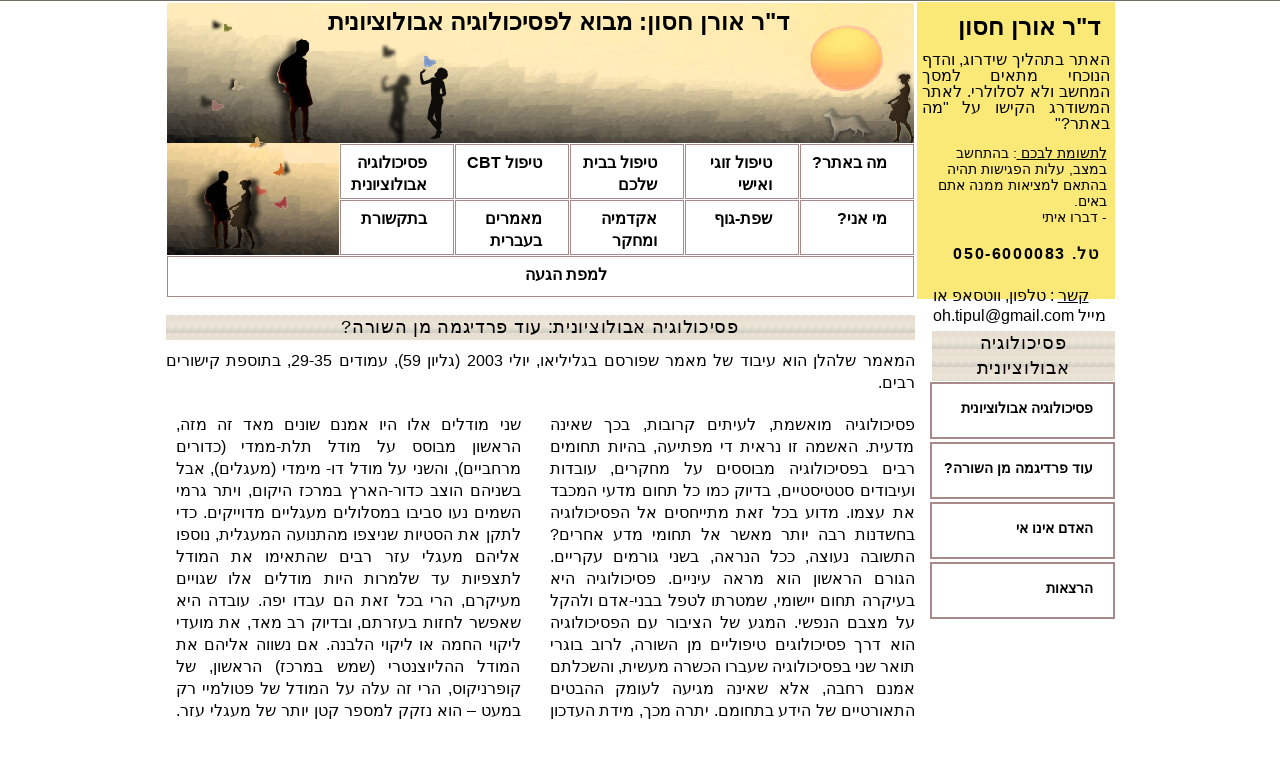

--- FILE ---
content_type: text/html
request_url: https://orenhasson.com/publications/evolutionarypsychology.asp
body_size: 29972
content:

<!DOCTYPE HTML PUBLIC "-//W3C//DTD HTML 4.01 Transitional//EN" "http://www.w3.org/TR/html4/loose.dtd">
<html>
<head>
  <title>פסיכולוגיה אבולוציונית: מבוא | ד"ר אורן חסון</title>
	<meta http-equiv="Content-Type" content="text/html; charset=UTF-8" > 
	<meta http-equiv="X-UA-Compatible" content="IE=edge" >
	<link rel="canonical" href="https://orenhasson.com/publications/evolutionarypsychology.asp" />
	<meta http-equiv="content-language" content="he" >
	<meta name="keywords" content="אורן חסון, פסיכולוגיה אבולוציונית, פסיכולוגיה, מדע, אבולוציה, ביקורת, התנגדות, אתולוגיה, נפוליון שאניון, תסביך אדיפוס" >
	<meta name="description" content= "מאמר על ההסטוריה של פסיכולוגיה אבולוציונית: מקורות מהתחום הביולוגי ומהתחום הפסיכולוגי, ההתנגדות הפוליטית העזה, סיבות להצלחה וביקורת.." >
	<base href="https://orenhasson.com">
	<link rel="stylesheet" type="text/css" href="https://orenhasson.com/styles/stylemain.css">
	<link rel="shortcut icon" href="../img/favicon.ico">
			<meta name="viewport" content="width=device-width">


<!-- Google tag (gtag.js) -->
<script async src="https://www.googletagmanager.com/gtag/js?id=G-VZTKH8YQ70"></script>
<script>
  window.dataLayer = window.dataLayer || [];
  function gtag(){dataLayer.push(arguments);}
  gtag('js', new Date());

  gtag('config', 'G-VZTKH8YQ70');
</script>





</head>

<body class="page"> 
  <div class="container">
  <div class="main">
	<div class="title">
		<h1 class="oh">ד"ר אורן חסון: מבוא לפסיכולוגיה אבולוציונית</h1> 
	</div>
		<div class="topmenu"> <span lang="he"> <img src="https://orenhasson.com/img/sunset02i02c-01b.jpg"  alt="ייעוץ זוגי" 
	   		width="172" height="112" style= "float:left"></span>
			<a class="menuitem" href="../פסיכולוגיה-אבולוציונית.html">פסיכולוגיה אבולוציונית<span>אורן הוא מומחה לפסיכולוגיה אבולוציונית, ומשלב את הידע של תחום זה עם הפרקטיקה של הטיפול הקוגניטיבי-התנהגותי.<br>כאן תוכלו ללמוד מהי הפסיכולוגיה האבולוציונית.</span></a>
			<a class="menuitem" href="../cognitive-behavioral-therapy/טיפול-cbt.html">טיפול CBT<span>אורן נעזר בשיטות הטיפול הקוגניטיבי-התנהגותי (CBT), שהוא טיפול ממוקד שהוכח כיעיל ביותר לחרדות, כעסים, אכזבות, קינאה, דיכאון ונפילות בתחושת ערך עצמי.</span></a>
			<a class="menuitem" href="../טיפול-מרחוק.html">טיפול בבית שלכם<span>כן. זה אפשרי בהחלט. <br>באמצעים האלקטרוניים של היום, טיפול אצלכם בבית הוא לא רק אפשרי - לפעמים הוא אפילו עדיף. <br><br>אורן מסביר מתי זה כך ולמה.</span></a>
			<a class="menuitem" href="../טיפול-זוגי.html">טיפול זוגי ואישי<span>טיפול זוגי ואישי בתל-אביב.<br> אורן נעזר באינטרנט כדי לטפל גם מרחוק - בישראלים בחו"ל או באלה המרוחקים מת"א. אורן מייעץ בהתנדבות בפורום "סטארמד" באינטרנט.</span></a>
			<a class="menuitem" href="https://orenhasson.com">מה באתר?<span>איך למצוא מה? <br><br>הסבר כללי על תוכן האתר, תפריט ימני עם קישורים חשובים נוספים, תאור מבנה האתר, והנחיות לחיפוש טיפול או מידע.</span></a>
			<a class="menuitem" href="../media/radio.asp">בתקשורת<span>לשמוע ולראות את אורן בהופעותיו ברדיו ובטלויזיה.<br><br>כמו כן, קישורים או קטעים מתוך מאמרים וראיונות שנערכו עימו בעיתונות הכתובה והאינטרנטית.</span></a>
			<a class="menuitem" href="../מאמרים.html">מאמרים בעברית<span>מאמרים של אורן בעברית<br>בכתבי-עת למדע ועוד, על טיפול זוגי ופרטני, על שפת-גוף, הבנת האדם ופסיכולוגיה אבולוציונית, ועל ספר ילדים שכתב, עם איורים של הילה חבקין.</span></a>
			<a class="menuitem" href="../publications/publications.asp">אקדמיה ומחקר<span>מאמרים מדעיים על התנהגות בעלי-חיים ובני אדם. ביניהם מאמר של אורן על דמעות ובכי כתקשורת, ומאמר ב- Science בו נכתב על תרומתו של אורן להבנת התקשורת בעולם החי.</span></a>
			<a class="menuitem" href="../communication/body_language.asp">שפת-גוף<span>אורן הוא מומחה מן השורה הראשונה לתקשורת בין אישית ולשפת גוף. <br>אורן מסביר כאן את שפת הגוף של האמת והשקר, ואת האמת והשקר על שפת הגוף .</span></a>
			<a class="menuitem" href="../orenhasson.html">מי אני?<span>אורן הוא מומחה וחוקר תקשורת בין-אישית, מומחה לפסיכולוגיה אבולוציונית, ומטפל קוגניטיבי התנהגותי.<br>אורן עשה דוקטורט על התקשורת והחיזור בעולם החי. </span></a>
			<a class="menucontact" href="../contact.asp">למפת הגעה&nbsp;&nbsp;&nbsp;&nbsp;&nbsp;&nbsp;&nbsp;&nbsp;&nbsp;&nbsp;&nbsp;&nbsp;&nbsp;<span>טלפון:&nbsp;&nbsp;&nbsp; 050-6000083<br><br>כתובת:&nbsp;&nbsp; ברזיל 14,<br>&nbsp;&nbsp;&nbsp;&nbsp;&nbsp;&nbsp;&nbsp;&nbsp;&nbsp;&nbsp;&nbsp;&nbsp;&nbsp;&nbsp;&nbsp;רמת אביב, תל-אביב<br>הקישו למפת הגעה וחנייה, דואר אלקטרוני ופרטי קשר נוספים...</span></a>
	</div>

		<h2 class="oh" style="margin-top:20px;">פסיכולוגיה אבולוציונית: עוד פרדיגמה מן השורה?</h2>
		<div class="both" style="padding-top:10px;">
		<p class="regular">
		המאמר שלהלן הוא עיבוד של מאמר שפורסם בגליליאו, יולי 2003 (גליון 59), עמודים 29-35, בתוספת קישורים רבים.
		</p>
		</div>
		<div class="rightclmn">
		<p class="regular">
 פסיכולוגיה מואשמת, לעיתים קרובות, בכך שאינה מדעית. האשמה זו נראית די מפתיעה, בהיות תחומים רבים בפסיכולוגיה מבוססים על מחקרים, עובדות ועיבודים סטטיסטיים, בדיוק כמו כל תחום מדעי המכבד את עצמו. מדוע בכל זאת מתייחסים אל הפסיכולוגיה בחשדנות רבה יותר מאשר אל תחומי מדע אחרים? התשובה נעוצה, ככל הנראה, בשני גורמים עקריים. הגורם הראשון הוא מראה עיניים. פסיכולוגיה היא בעיקרה תחום יישומי, שמטרתו לטפל בבני-אדם ולהקל על מצבם הנפשי. המגע של הציבור עם הפסיכולוגיה הוא דרך פסיכולוגים טיפוליים מן השורה, לרוב בוגרי תואר שני בפסיכולוגיה שעברו הכשרה מעשית, והשכלתם אמנם רחבה, אלא שאינה מגיעה לעומק ההבטים התאורטיים של הידע בתחומם. יתרה מכך, מידת העדכון הנדרשת מהם, באופן שוטף, מעטה באופן משמעותי מאשר, למשל, זו הנדרשת מרופאים. התוצאה היא שלפסיכולוגים טיפוליים יש חופש רב בהפעלת אינטואיציה אישית, ולכן אפשר  לא פעם לפגוש בפסיכולוגים טיפוליים המפעילים טכניקות שנויות במחלוקת, כמו
<a class="page" rel="nofollow" target="_blank" href="http://www.haayal.co.il/story_1421" title="קישור אחד מתוך רבים המצביעים על כשלון הגרפולוגיה כמדע">גרפולוגיה</a>, 
 אסטרולוגיה ותחומים מפוקפקים אחרים. נוהגים אלה, גם אם אין להם גיבוי אקדמאי באוניברסיטאות, אינם מוסיפים כבוד לפסיכולוגיה כתחום מדעי. הסיבה השניה לחשדנות שמעוררת הפסיכולוגיה כמדע היא שאין לפסיכולוגיה בסיס תאורטי מגובש ויציב להבנת התנהגות האדם, רגשותיו ומחשבותיו. מחלקות לפסיכולוגיה באקדמיה מחולקות לתחומים שונים לא רק על בסיס עיסוק ותחומי טיפול שונים, אלא גם על בסיס תאורטי שונה. הסיבה המרכזית, אולי, לביזור הזה של גישות, היא שהפסיכולוגיה, על כיווניה השונים, התפתחה בעיקר על בסיס מודלים שיוצרים הכללות של התצפיות והנתונים, ומתקשים, לכן, ליצור תחזיות שאינן מבוססות על הנתונים עצמם.
		</p>
		<p class="regular">
כגישה מדעית, מודלים תאוריים אינם מספקים. קל לראות זאת אם נבחן את ההסטוריה של גילוי מבנה מערכת השמש. היוונים הקדמונים ערכו תצפיותיהם בתנועת גרמי השמים, והתאימו לנתונים מודלים תאוריים-מתמטיים מורכבים, כמו 
<a class="page" rel="nofollow" target="_blank" href="http://www.mhhe.com/physsci/astronomy/fix/student/chapter3/03f06.html" title=".שימו לב שהמודל נזקק לארבע ספירות בלתי נראות, הקשורות זו בזו בציריהן השונים, כל אחת סובבת אחרת; מאדים נמצא בספירה הפנימית">המודל של יודוקסוס לתנועת מאדים</a>, 
או המודל הידוע יותר, של 
<a class="page" rel="nofollow" target="_blank" href="https://www.youtube.com/watch?v=EpSy0Lkm3zM" title="גם המודל המקובל יותר, של פטולומיי, היה מורכב מאד. ראו את האנימציה ביוטיוב.">פטולומיי</a>.  
האחרון גם אומץ, מאוחר יותר, על-ידי הכנסיה הקתולית.	
		</p>
	</div>

 	<div class="leftclmn">
			<p class="regular">
שני מודלים אלו היו אמנם שונים מאד זה מזה, הראשון מבוסס על מודל תלת-ממדי (כדורים מרחביים), והשני על מודל דו-
מימדי (מעגלים), אבל בשניהם הוצב כדור-הארץ במרכז היקום, ויתר גרמי השמים נעו סביבו במסלולים מעגליים מדוייקים. כדי לתקן את הסטיות שניצפו מהתנועה המעגלית, נוספו אליהם מעגלי עזר רבים שהתאימו את המודל לתצפיות עד שלמרות היות מודלים אלו שגויים מעיקרם, הרי בכל זאת הם עבדו יפה. עובדה היא שאפשר לחזות בעזרתם, ובדיוק רב מאד, את מועדי ליקוי החמה או ליקוי הלבנה. אם נשווה אליהם את המודל ההליוצנטרי (שמש במרכז) הראשון, של קופרניקוס, הרי זה עלה על המודל של פטולמיי רק במעט – הוא נזקק למספר קטן יותר של מעגלי עזר. אבל בסופו של דבר, גם 
<a class="page" rel="nofollow" target="_blank" href="http://www.hofesh.org.il/articles/science/astronomy3/astronomy_3.html?print" title="באתר של אורט יש הסבר מקיף ומעניין על כל הפרשה, אם כי כמעט ללא איורים.">המודל הקופרניקי</a> 
לא היה "נכון" לגמרי, ובכל מקרה לא סיפק תחזיות "מדוייקות" יותר לתצפיות אסטרונומיות. כלומר, מודלים תאוריים, המבוססים רק על הכללות מתוך הנתונים, אינם נכונים בהכרח, אפילו אם הם "מוכיחים את עצמם". להפך, מכיוון שבנו אותם לפי הנתונים, הרי אך צפוי הוא שמודלים כאלה יוכיחו את עצמם בהשוואה לנתונים ידועים, ללא שום קשר ל"נכונותם". השינוי המהותי בהבנת מערכת השמש חל רק לאחר שניוטון חקר ותאר את החוקיות של הכוח המניע את מערכת גרמי השמים, כוח המשיכה. רק אז אפשר היה לא רק לפשט את המודל המתאר את מערכת השמש, אלא גם לצאת מתצפיות העבר, ולחזות תופעות חדשות לחלוטין, כמו קיומם ומיקומם של כוכבי לכת שמעולם לא נצפו. קיומו של כוכב הלכת 
<a class="page" target="_blank" href="http://astroclub.tau.ac.il/astropedia/%D7%A0%D7%A4%D7%98%D7%95%D7%9F#.D7.92.D7.99.D7.9C.D7.95.D7.99" title="סיפור גילויו של נפטון">נפטון</a>,
 נתגלה בעקבות חישובים שנערכו בשל סטיות במסלולו של כוכב הלכת אורנוס, כפי שהיה צפוי על-פי כוחות הכבידה של גרמי השמים הידועים בסביבתו. מאוחר יותר, נתגלה כוכב הלכת 
<a class="page" rel="nofollow" target="_blank" href="http://www-gap.dcs.st-and.ac.uk/~history/HistTopics/Neptune_and_Pluto.html" title="עוד קישור המספק מידע מרתק על גילוי שני כוכבים אלה, ועל המרוץ לגילויים">פלוטו</a>, 
אופן דומה, בשל סטיות ממסלולם המחושב של אורנוס ונפטון. כוח כזה בפסיכולוגיה, החיצוני למעגל הנתונים הידוע, אשר גם מפעיל ובונה אותו, לא היה קיים עד כה. 
 			</p>
		</div>
		<div class="divider"></div>
		<div class="rightclmn">
			<p class="regular">
			והנה, בשנים האחרונות פרצה לה פרדיגמה חדשה אל עולם הפסיכולוגיה, שעושה בדיוק את זה. היא מתבססת על כוח מניע שהוא חיצוני למעגל הנתונים והתצפיות, ובעזרתו היא מנסה להבין ולהגדיר את הפסיכולוגיה של האדם. מה שמדהים מכל הוא הקצב האדיר של פרסומים, שעולה באופן מעריכי מאז הולדתה הרשמית של פרדיגמה זו, בסוף שנות השמונים, והיא מקבלת הערכה והכרה
באופן מרשים. שמה של הפרדיגמה החדשה הוא 'פסיכולוגיה אבולוציונית', וכפי ששמה מעיד עליה, היא מבוססת על הבנת ההתנהגות כחומר גלם שעוצב על-ידי הכוחות האבולוציוניים, ובעיקר על-ידי תהליכי הברירה הטבעית. למרות ההצלחה העצומה של הפסיכולוגיה האבולוציונית, ואולי בגללה, הרי בשלוש שנים האחרונות הוטחה בה גם ביקורת חריפה. כדי להבין אותה, מוטב שנעקוב, תחילה, אחר נסיבות לידתה והתפתחותה של הפסיכולוגיה האבולוציונית. בתוך נוכל גם לבחון אם אכן מדובר בתחום חדש, או שמא בהסתעפות של תחומים אחרים, מוכרים יותר.			
			</p>
			<h4 class="oh">התמוטטות האתולוגיה הקלאסית</h4>
			<p class="regular">
קשרים והשפעות הדדיות בין הפסיכולוגיה לביולוגיה היו קיימים לאורך כל המאה העשרים, אם לא קודם לכן. די אם נזכיר שמות כמו פאבלוב, 
<a class="page" rel="nofollow" target="_blank" href="http://www.pbs.org/wgbh/aso/databank/entries/bhwats.html">ווטסון</a>, 
<a class="page" rel="nofollow" target="_blank" href="http://www.ynet.co.il/articles/0,7340,L-3939231,00.html">סקינר</a> 
ולורנץ. פאבלוב, זואולוג שגילה את ההתניה, השפיע על ווטסון, אבי הביהביוריזם בפסיכולוגיה, ועל סקינר שהמשיך קו זה, וכמו ווטסון, חקר הן בעלי-חיים והן בני אדם. מחקריו של קונרד לורנץ, זואולוג ואתולוג קלאסי, מצוטטים בספרי הפסיכולוגיה עד היום. 
			</p>
			<p class="regular">
בדומה לפסיכולוגיה הקלאסית, על שלל הפרדיגמות שלה, כך גם 
<a class="page" rel="nofollow" target="_blank" href="http://www.flyfishingdevon.co.uk/salmon/year1/psy128ethology_experiments/ethexpt.htm" title="באופן סמלי, כמעט, שמונה שנים לאחר המהפיכה הסוציוביולוגית, זכו בנובל שלושה ממובילי האתולוגיה הקלאסית, לורנץ, טינברגן ופון-פריש.">האתולוגיה הקלאסית</a>,
ששלטה במחקרי התנהגות בעלי-החיים עד אמצע שנות הששים, מבארת את ההתנהגות בעזרת מודלים תאוריים של דחפים ומוטיבציות שמקורם, והרציונל שלהם אינם מעוגנים 
<a class="page" rel="nofollow" target="_blank" href="http://www.flyfishingdevon.co.uk/salmon/year1/psy128ethology_experiments/ethexpt.htm#hydraulic_model" title="לורנץ השתמש באנלוגיה למיכל הצובר נוזלים, עם קפיץ המשתחרר כאשר הלחץ גדול, או כאשר גרוי כלשהו משחרר אותו">במנגנון ביולוגי</a> 
 ידוע, או בבסיס תאורטי ברור שהוא חיצוני לחקר ההתנהגות עצמו. מאוחר יותר, עם התפתחות מחקרי המוח והנוירוביולוגיה, התפתחו נסיונות, בשני התחומים, לשלב את הבנת ההתנהגות על רקע מנגנונים מכניים-פיזיולוגיים (נוירוביולוגיים). מנגנונים אלה נקראים בז'רגון הביולוגי מנגנונים "מיידיים" (proximate mechanisms), ונוהגים להעמיד כנגדם את המנגנונים האולטימטיביים (ultimate mechanisms), שהם מנגנוני האבולוציה. האחרונים משלבים תהליכים אקראיים (מוטציה, סביבה דינמית ומשתנה, סחף גנטי) עם התהליך הדטרמיניסטי (בעלי כיוון) של הברירה הטבעית.
			</p>
		</div>
		<div class="leftclmn">
			<p class="regular">
			 ובמקום בו התהליכים האקראיים חלשים, יחסית, נותר תהליך הברירה הטבעית לתאר התפתחות טבעית, פשוטה והגיונית מאין כמותה: במהלך הזמן, תכונות תורשתיות שנשארו היו, בהכרח, תכונות שסייעו טוב יותר להשרדות ולרבייה מאשר תכונות אחרות שעשו זאת טוב פחות.
בעקבות התפתחויות תאורטיות שחלו בשנות השישים בהבנת השפעת התהליכים האבולוציוניים, למדו חוקרי התנהגות בעלי-החיים לבסס את ההסברים שלהם על תהליכים שהם חיצוניים להתנהגות, ואשר מתארים את גורמי השינוי הדינמיים הבסיסיים המרכזיים של הביולוגיה, הלא הם תהליכי האבולוציה, המניעים את ההתפתחות והדעיכה של תכונות תורשתיות עם הזמן. מכיוון שתכונות תורשתיות מבוססות על גנים, החלו תאורטיקנים של ההתנהגות, באופן טבעי, להשתמש במודלים הקרויים "
<a class="page" rel="nofollow" target="_blank" href="https://he.wikipedia.org/wiki/%D7%92%D7%A0%D7%98%D7%99%D7%A7%D7%94_%D7%A9%D7%9C_%D7%90%D7%95%D7%9B%D7%9C%D7%95%D7%A1%D7%99%D7%95%D7%AA" title="הסבר באתר ויקיפדיה בעברית.">גנטיקה של אוכלוסיות</a>". 
 שאיפתם היא לנסות ולהבין את גורלם של גנים ומוטציות המשפיעים על ההתנהגות, ואת השינויים שחלים בתדירות שלהם עם הזמן, כתוצאה של השפעתם על הצלחתו של הפרט השלם. מה שמסבך עוד יותר את הבחינה התאורטית הזו היא ההבנה שגן המשפיע על התנהגות, יכול להשפיע באופן ישיר, לטובה או לרעה, גם על הצלחתם של פרטים אחרים הנושאים אותו גן (או גנים מתחרים). בחינה כזו של השיקולים האבולוציוניים – "האם ההסבר שאנחנו מיחסים להתנהגות יכול להביא להתפשטות הגן האחראי לה?" – מצביעה על הסבירות התאורטית שההסברים שאנחנו מיחסים להתנהגות, ובכלל זה ההשפעות שאנחנו מיחסים לה על הפרט עצמו ועל הסובבים אותו, יהיו נכונים. במילים אחרות, הסברים להתנהגות נבחנים היום, באופן מתמיד, לאור היכולת שלהם להסביר הצלחה אבולוציונית ברמה הגנטית. כאשר אופי ההתאמה לסביבה של ההתנהגות שמעצבים הגנים האלה ברור, ההסבר פשוט. הקושי מגיע מכך שפעמים רבות ההתאמה לסביבה ברורה פחות – למשל, כאשר ההשפעות של גן על הפרט השלם, מנוגדות (זנב ארוך ומפואר של טווס, מסייע לו למשוך נקבות ולהתרבות, אבל מפריע לו לברוח מטורפים). במקרים אלה נוהגים לבחון את האפשרויות וההסברים השונים, בעזרת מודלים גנטיים ואחרים (למשל, תורת המשחקים). את הגישה הזו אפשר לסכם בכותרת מאמר פופולרי של תאודוסיוס דובז'נסקי, אחד מחוקרי האבולוציה הגדולים של המאה העשרים: 
 "<a class="page" rel="nofollow" target="_blank" href="https://en.wikipedia.org/wiki/Nothing_in_Biology_Makes_Sense_Except_in_the_Light_of_Evolution" title="קישור למאמרו של דובז'נסקי">שום דבר בביולוגיה אינו הגיוני, אלא לאור האבולוציה</a>".			
			</p>
		</div>
		<div class="divider">
		</div>
		<div class="rightclmn">
		<p class="regular">
			מכיוון שהאדם, ככל אורגניזם אחר, הוא יצור ביולוגי, שעבר אי אילו תהליכים אבולוציוניים שאת הבסיס התאורטי של מהלכיהם, של
המקצב שלהם ושל הכיוון שלהם אנחנו מכירים היטב, הרי מן הסתם יש לבחון גם את האדם על רקע זה. ובכל זאת, במשך שנים, גם לאחר התפתחויות אלו במחקרי התנהגות בעלי-החיים, נותרה הפסיכולוגיה מחוברת לאתולוגיה הקלאסית. רק לקראת שנות התשעים של המאה העשרים נפגשו מחדש שני התחומים על-מנת ליצור נקודת מפנה חדשה – הפסיכולוגיה האבולוציונית. נסיונות הבנת התנהגות האדם ומבנהו הנפשי על רקע הבסיס התיאורטי-אבולוציוני, הם החידוש של הפסיכולוגיה האבולוציונית בתחום הפסיכולוגיה.
		</p>
		<h4 class="oh">ההסטוריה של הפסיכולוגיה האבולוציונית</h4>
		<p class="regular">
		את ראשית הולדתה של הפסיכולוגיה האבולוציונית אפשר לראות בשינויים שחלו בשני כיווני מחקר, האחד אנתרופולוגי והשני, שהוזכר לעיל, ביולוגי. 
<a class="page" rel="nofollow" target="_blank" href="http://www.wikiwand.com/he/%D7%90%D7%A0%D7%AA%D7%A8%D7%95%D7%A4%D7%95%D7%9C%D7%95%D7%92%D7%99%D7%94_%D7%A4%D7%99%D7%96%D7%99%D7%AA" title="על ההסטוריה של האנתרופולוגיה הפיזית">האנתרופולוגיה הפיזית</a> 
היא תחום מחקר ותיק, שבעברו הרחוק עסק בעיקר בהתפתחות האדם דרך חקר ההבדלים האנטומיים שבין האדם לקופים האחרים. בשנות החמישים עברה האנתרופולוגיה הפיזית שינוי משמעותי, והחלה לעסוק ביותר מחקרים התנהגותיים וחברתיים, אבל, כמקודם, מנקודת מבט ביולוגית-אבולוציונית, של חיפוש הרצף שבין האדם לבין קופי-האדם הקרובים אליו. המהפיכה האתולוגית של שנות השישים פרצה לתודעת העולם בשנת 1975, עם יציאת ספרו המונומנטלי של אדוארד או וילסון, 
<a class="page" rel="nofollow" target="_blank" href="http://www.hup.harvard.edu/catalog.php?isbn=9780674002357">סוציוביולוגיה, הסינתיזה החדשה</a>". 
וילסון, חוקר נמלים בעל שם מאוניברסיטת הרווארד, ביסס את סיפרו על אותה מהפיכה תאורטית שחלה בשנות השישים בהבנת ההתנהגות של עולם החי, ובעיקר בהבנת ההתנהגות החברתית. הכותרת שהוא נתן לספרו, "סוציוביולוגיה", מעידה שספרו עוסק בעיקר בתכונות "חברתיות", כלומר, אלו המשפיעות על פרטים אחרים.		
		</p>
		<p class="regular">
לספר של וילסון היתה השפעה עצומה על עולם הביולוגיה מעצם העובדה שהוא הרחיב ואיגד, באופן מקיף ויסודי, תחת גג אחד, את המהפיכה האתולוגית שנעשתה עד אז באופן הדרגתי, וכאילו אמר: "הנה, זה כאן", אבל מה שגרם להשפעה זו לחרוג מעולם הביולוגיה, ולהסעיר את העולם, היה הפרק האחרון שלו, העוסק בהתנהגות החברתית של האדם. פרק זה, שקרב את נקודת המבט הביולוגית לזו של האנתרופולוגיה הפיזית, גרם להתפרצות של התנגדות עזה ביותר של סוציולוגים, פעילי שמאל, פמיניסטים ואנתרופולוגים חברתיים.  
		</p>
		</div>
		<div class="leftclmn">
		חוגים אלה חששו  שנקודת ההשקפה
הביולוגית "תצדיק", 
ובעקבות כך גם
תנציח אלימות חברתית, כמו פשיעה, יציאה למלחמות או אלימות כנגד נשים, רק כי "הסיבות לתופעות האלו הן גנטיות". סיבה לא פחות טובה להתנגדות החריפה של חוגים אלה להסברים אבולוציוניים היתה החשש שאלו יוליכו להתנסויות חדשות ב"שיבוח הגזע האנושי" 
(<a class="page" target="_blank" href="http://dubikan.com/archives/date/2008/09" title="מאמר של דובי קננגיסר על אאוגניקה מודרנית">אאוגניקה</a>), 
יוון שהגיע לשיא מסליד בגרמניה הנאצית.
טענתם של החוגים החברתיים כנגד הסוציוביולוגיה מתעלמת, בין אם התעלמות זו מודעת ובין אם לאו, משני עניינים עקרוניים הנוגעים לאופן שבו אבולוציה בדרך הברירה הטבעית פועלת. כדאי להזכיר אותן לפני המשך הסיפור ההסטורי:				
			<ul class="regular">
				<li>
אמנם נכון שהטענה שאנחנו תוצר של האבולוציה, מצביעה על סיבות שאין לנו שליטה עליהן, לכאורה, שגורמות לנו להיות אלימים, מכיוון שהאלימות היא בגנים שלנו. אבל הדבר אינו כך, ולו רק משום ש<span style="font-weight:600;">באותה מידה שהאבולוציה איפשרה לנו את האלימות, כך גם יצקה בנו האבולוציה גם את שיתוף הפעולה, ואת הרומנטיקה ואת הנדיבות</span>. 
השונות הרבה שאנחנו רואים בין בני-האדם רק מעידה על מידת הגמישות החברתית והתרבותית שלנו, שגם היא נוצרה בעזרת תהליך הברירה הטבעית. אי לכך, אם נרצה להפחית את האלימות החברתית, חשוב שנדע לא נתעלם מהבסיס הביולוגי של האלימות, ונבין מי נמצא בעמדת סיכון להתנהגות אלימה, ומהם התנאים שבהם זו מתפתחת.
				</li>
				<li>
תהליך הברירה הטבעית, שבו "המוצלחים ביותר שורדים", אינו פועל בין גזעים, ובודאי שאינו משסה גזע בגזע. יותר מזה: לא רק שאין גנים המורים לנו לשנוא גזע כזה או אחר, אלא דווקא התרבות (קרי: כלל האלמנטים הנלמדים) היא המלבה שינאה בין גזעים, תרבויות ודתות.
<span style="font-weight:600;">התחרות האבולוציונית נמדדת ברמה הגנטית, בין גנים לבינם</span>, 
ותכונות תורשתיות שמצליחות להשאיר יותר צאצאים ישאירו יותר נציגים בדורות הבאים, ללא קשר לרמת המודעות לתהליך של האינדיבידואלים שנושאים את התכונות הללו. מסיבה זו מנגנון האבולוציה אינו מפעיל מלחמות בין-גזעיות על-מנת לשפר את הגזע האנושי, 
ו<span style="font-weight:600;">לאבולוציה אין "מטרה", אלא רק תוצאות ותוצאות לוואי</span>.
				</li>
			</ul>		
		</div>
		<div class="divider"></div>
		<div class="rightclmn">
			<p class="regular">
אלא שבעשייה חברתית לא תמיד חשובה האמת, אלא מה שנתפס כאמת בעיני הציבור. וצודקים החוגים החברתיים בטענתם שקלישאות אבולוציוניות, גם אם הן שגויות, אכן שימשו תמיד, ובנאמנות, קבוצות גזעניות להצדקת דעותיהן. אלא שהמסקנה האופרטיבית של התנועות החברתיות, בין אם הבינו נכון את הטיעונים האבולוציוניים ובין אם לא, היתה להשתמש באותן קלישאות אבולוציוניות עצמן על-מנת לתקוף את הסוציוביולוגיה בכל כוח אפשרי. ווילסון, בתמימותו, נכנס אל תוך סערה פוליטית עזה שלא ציפה לה. הוא נרדף על-ידי אחוות רדיקליות שמאליות, כמו הועדה כנגד גזענות (CAR), פעם אחת גם באופן פיזי, במרדפים ובצעקות בפומבי. כבר בנובמבר 1975 שלחה קבוצת הלמידה של סוציוביולוגיה (Sociobiology Study Group), המורכבת מפרופסורים, חוקרים וסטודנטים מאזור בוסטון, מאמר ביקורת חריף על ספרו של וילסון אל העיתון The New York Review of Books, ואשר בו האשימו את וילסון לא רק במדע רע, אלא גם בגזענות, בסקסיזם ואפילו בהשמדת עם. בין הכותבים את מאמר הביקורת היו גם שני פרופסורים מכובדים מהמחלקה של וילסון בהרווארד: ריצ'ארד סי לווונטין, 
ו<a class="page" rel="nofollow" target="_blank" href="http://www.stephenjaygould.org/" title="קישור לאתר מקיף על גולד.">סטיפן ג'יי גולד</a>. 
שניהם היו מרקסיסטים בהשקפותיהם הפוליטיות, ושניהם אבולוציוניסטים מוצהרים, כל אחד בדרכו. שניהם לא ראו בתהליך הברירה הטבעית ההדרגתית תהליך חשוב או עיקרי. לוונטין, בשל תמיכתו בתאוריה הנייטרלית באבולוציה, לפיה השפעתן של מרבית המוטציות חלשה מכדי להשפיע על הברירה הטבעית, ותהליכים אקראיים הם הדומיננטיים, וגולד, בשל תאוריה שפיתח עם ג'והן אלדריג', הטוענת שמצב של חוסר שינוי לאורך זמן, עם קפיצות אבולוציוניות מהירות, הן התהליך העיקרי באבולוציה. סטיפן ג'יי גולד, שנפטר בשנה שעברה (2002) מסרטן, בגיל שישים, ידוע מאד בכתיבה המדעית-פופולרית שלו (כמה ספרים מרתקים שלו תורגמו לעברית), 
<a class="page" rel="nofollow" target="_blank" href="http://en.wikipedia.org/wiki/Stephen_Jay_Gould#Controversies" title="סדקים בתדמית של גולד">ואם להודות על האמת</a>,
 הרבה יותר בכתיבה זו מאשר בסטאטוס המדעי שלו כפליאונתולוג. הוא היה גם לוחם ללא לאות כנגד השקפות הבריאתנות. הן בשל השקפותיו הפוליטיות והן בשל השקפותיו המדעיות, התקומם גולד נמרצות כנגד גיוס תהליך הברירה הטבעית להבנת ההתנהגות החברתית של האדם.
			</p>
			<p class="regular">
ההתנגדות הפוליטית העזה לסוציוביולוגיה, בעיקר בארצות-הברית, גרמה לכך שהמונח 'סוציוביולוגיה' הפך להיות טעון מאד, עוד בטרם הספיק להפוך לכותרת של תחום מחקרי העומד בפני עצמו.
			</p>
		</div>
		<div class="leftclmn">
			<p class="regular">
הביולוגיה התאימה עצמה לכך במהירות, ומחקרי התנהגות בעלי-החיים בהתאמה לתנאי הסביבה שלהם נאספו, החל משנות השמונים, תחת הכותרת "אקולוגיה התנהגותית" (behavioral ecology). היתה לכך גם הצדקה שבהכללה, מכיוון שתחת כותרת זו אפשר היה להכניס את כלל ההתאמות ההתנהגותיות להשפעות הסביבתיות, ולא רק אלו הקשורות להתנהגות החברתית. תחת כותרת חדשה זו, מחקרי התנהגות בעלי-החיים, המעשיים והתאורטיים כאחד, הלכו ופרחו. לעומת זאת, הגישה האבולוציונית לחקר התנהגות האדם עברה תרדמה מסויימת, עד שהתעוררה לחיים מחודשים כ"פסיכולוגיה אבולוציונית", בסוף שנות השמונים.
			</p>
			<p class="regular">
מקובל לראות את ציון הדרך בפריצתה של הפסיכולוגיה האבולוציונית, במאמר של קוסמידס וטובי, משנת 1987, שהיה הראשון שטבע את המונח 'פסיכולוגיה אבולוציונית', ושנה אחריו בספר הקרוי 'רצח', של מרטין דיילי ומרגו וילסון, משנת 1988, שחקר מגמות כלליות הקשורות לנסיבות הריגה של בני-אדם, וקישר אותן לתהליכים אבולוציוניים כלליים. שני ספרים אלה השפיעו הן על פסיכולוגים והן על ביולוגים, שלא פעם חברו יחדיו לבחון באדם את ההבנות החדשות של ההתנהגות שהתעצבו ונבחנו בבעלי-חיים. פרסומים בתחום זה, ובעיקר בנושאים העוסקים ביחסים שבין המגדרים, התרבו לקראת סוף העשור, המאה והאלף בקצב מדהים. והביקורת החברתית, שהתמהמהה הפעם, שבה והכתה, והפעם בשני התחומים, הן באנתרופולוגיה הפיזית, והן בפסיכולוגיה האבולוציונית.		
			</p>
			<h4 class="oh">הביקורת</h4>
			<p class="regular">
הביקורת על האנתרופולוגיה הפיזית התפרצה בצורה שערורייתית, אפילו גדולה משערורית האשמתו של דרק פרימן, בשנת 1983, את מרגרט מיד, בכך שמחקריה האגדתיים בסמואה היו 
<a class="page" rel="nofollow" target="_blank" href="http://www.colorado.edu/anthropology/sites/default/files/attached-files/fatefulhoaxingpdf.pdf" title="מחלוקת וזעזוע באנתרופולוגיה">פארסה מחקרית</a>. בדיעבד, עלה החשד הנגדי, שמי שהתעלם במכוון מנתונים היה דווקא דרק פרידמן.
הפעם, המטרה היתה גרונו של מי שנחשב כאחד מגדולי האנתרופולוגים הפיזיים, נפוליאון שאניון. שאניון חקר את אנשי שבט
<a class="page" rel="nofollow" target="_blank" href="http://www.survivalinternational.org/tribes/yanomami" >יאנומאמי</a>, 
בגבול שבין ברזיל לונצואלה, שבט שנתגלה לראשונה בשנות החמישים של המאה העשרים. בעקבות חייו עם אנשי השבט הזה, כתב שאניון ספר שנחשב כפנינה אתנוגרפית וכציון דרך אנתרופולוגי. 			
			</p>
		</div>
		<div class="divider"></div>
		<div class="rightclmn">
		<p class="regular">
 הספר מתאר תרבות אקזוטית באמאזונאס של מסניפי סמים, חסרי לבוש, שנלחמים על נשים ואוכלים את האפר של אויביהם. שאניון העריך שכרבע מהגברים נהרגים בידי יאנומאמו אחרים. אלו הן כמובן הכותרות האקזוטיות. אולי נכון ואנושי יותר לתאר את הגבר היאנומאמי, על-פי שאניון, כתוקפני, יהיר ומתריס. אנתרופולוגים חברתיים לא אהבו את התאור הזה, שהפך על פניו את הדעה המקובלת עליהם שהאדם הפאסטורלי, הטבעי, הוא אדם שוחר שלום שחי בהרמוניה עם סביבתו ועם בני-אדם אחרים. לפי דעתם, המודרניזציה היא שדוחפת את האדם לאלימות. שאניון סומן על-ידי רבים כאויב, והותקף ללא רחם, במשך שנים, בעיקר על-ידי אנתרופולוג חברתי בשם טֶרֶנס טרנר, מאוניברסיטת ייל. עוד מרקסיסט. השערוריה קמה מעט לפני פרסומו, בנובמבר 2000, של ספר חדש, מאת פטריק טירני ("אפילה באל-דוראדו"), עיתונאי, ספר המתאר את שאניון לא רק כאיש מדע משוחד ולא אמין, אלא גם כפושע. על פי טענת המחבר, שאניון חבר עם		
<a class="page" rel="nofollow" target="_blank" href="http://news.bbc.co.uk/2/hi/americas/938915.stm" title="כפי שאפשר לצפות, התקשורת חגגה על העניין.">ג'יימס ניל</a>, 
גנטיקאי, להדביק במכוון את אנשי שבט היאנומאטו בחצבת, בעזרת שימוש בחיסון אלים במיוחד, על מנת לבחון את השקפותיו של ניל שאנשים בתנאים טבעיים אמורים להיות עמידים יותר למחלות. לדעת טירני, כתוצאה מהדבקה זו מתו מאות או יותר מאנשי היאנומוטו. טירני מאשים את שאניון לא רק בהיותו איש מדע רע, אלא גם בניצולם הציני של היאנומאטו לצרכיו האישיים, ובפשעים נגד האנושות. מי שעורר את השערוריה, חודשיים לפני יציאתו לאור של הספר, היה טרנר, אויבו המושבע של שאניון, שכתב, בשילוב עם אנתרופולוג חברתי אחר, לסלי ספונסל, מכתב אל נשיא האיגוד האמריקאי לאנתרופולוגיה. במכתב זה כתבו השניים שבמקרה התגלגלה לידם טיוטה של ספר שיטיל סערה בציבור ודופי באנתרופולוגים, ופרטו והצדיקו את ההאשמות של טירני.
מכתב זה 
התגלגל בתוך זמן קצר לאינטרנט, הופץ לכל דורש, ויצר שערוריה עוד לפני צאתו לאור של הספר. מאוחר יותר התברר שטרנר היה בקשר שוטף של מספר שנים עם מחבר הספר, טירני, וכן שהוא זה שסיפק לו חלק מהמידע, חלקו רכילותי, על שאניון ומחקריו. בין פרוץ השערוריה להוצאת הספר לאור, הספר תוקן ועודן בכמה מקומות.	
		</p>
		</div>
		<div class="leftclmn">
			<p class="regular">
 העניין עצמו, ככל כנראה, 
אינו נכון, 
שכן שאניון וניל חיסנו את היאנומאנו, לאחר פרוץ המגיפה שם, באמצעים הטובים ביותר שהיו קיימים באותה תקופה (1968 ואילך). כך או כך, שאניון הפך להיות מטרה להשמצות ולרצח אופי. בעקבות התקפות נגד חריפות של עמיתים, נקלע גם טרנר, אויבו של שאניון, לעמדת התגוננות, והוא ניסה לנתק עצמו מקשר ישיר לספר וממחברו, כמו גם מהפרסום הציבורי של המכתב (אבל לא מתוכנו). השערוריה הזו, שסיבתה ככל הנראה היא פוליטית-אידיאולוגית-אישית, תמשיך, אבל 
<a class="page" rel="nofollow" target="_blank" href="http://www.ns.umich.edu/Releases/2000/Nov00/r111300a.html" title="">דו"ח של אוניברסיטת מישיגן</a>,
כמו גם דו"חות אחרים דוחים כמעט את כל ההאשמות כנגד שאניון.	
			</p>
			<p class="regular">
 הביקורת על הפסיכולוגיה האבולוציונית, שהחלה עם תום המילניום, חזרה על דפוסי ביקורת דומים מאד לאלו של ההתקפה על הסוציוביולוגיה, שלושים שנה קודם לכן. כדאי אולי לציין בתוכה את ביקורתו של סטיבן ג'יי גולד, ששב ופרסם (1997) במכתב לעורך בעיתון The New York Review of Books, אותו עיתון ממש בו תקפו בחריפות הוא, לווונטין ואחרים את וילסון 32 שנים קודם לכן. אמנם חלק מהטענות של גולד, כנגד טענות מסויימות שנכתבו בספרות הפסיכולוגיה האבולוציונית, מוצדק, אבל יחד עם זאת הוא גם טרח למחזר נוסחים שהשתמש בהם בשנות השבעים על מנת לגמד את חשיבות תהליכי הברירה הטבעית באבולוציה, ביקורת שגוועה מכיוון שלא עמדה במבחן המציאות. אולי החריפה בהתקפות על הפסיכולוגיה האבולוציונית היתה ספר שערכו הילרי וסטיבן רוז (2000), ובו אוסף מאמרים, שביניהם לא נפקד מקומו של גולד במאמר ביקורת נוסף.
			</p>
			<p class="regular">
למרות נסיונות להציג אותה כתחום חדש, ברור שהפסיכולוגיה האבולוציונית היא נגזרת של הסוציוביולוגיה, וככזו, היא מעלה מחדש את כל אותם פחדים, יריבויות ונימוקים פוליטיים-חברתיים שעלו כנגד הסוציוביולוגיה, וכנגד זרמים באנתרופולוגיה הפיזית.			
			</p>
		</div>
		<div class="divider"></div>
		<div class="rightclmn">
			<p class="regular">
ובכל זאת, בניגוד לסוציוביולוגיה שנחנקה באיבה, הספיקה הפסיכולוגיה האבולוציונית לצבור תאוצה עצומה, להכות שורשים, ולהפוך להיות כלי מחקר יעיל ופופולרי עד כדי שניתן כבר עכשיו לראות בו פרדיגמה חדשה בפסיכולוגיה. וגם אם היא אינה תחום חדש לחלוטין, והיא נושקת לאנתרופולוגיה הפיזית ולביולוגיה, הרי יש לה בכל זאת ייחוד משלה. והייחוד הזה חשוב הן בגלל מה שהיא מביאה איתה, והן בגלל ההערכה המחודשת שהיא כופה על הפסיכולוגיה הקונבנציונלית.			
			</p>
			<h4 class="oh">במה עוסקת הפסיכולוגיה האבולוציונית?</h4>
			<p class="regular">
אחת הסיבות העקריות להצלחה הגדולה של הפסיכולוגיה האבולוציונית נעוצה, להערכתי, בתחומים שבהם בחרו חוקרים בתחום זה לעסוק לראשונה, שהדומיננטי שבהם היה תחום היחסים שבין המגדרים. שתי דוגמאות קצרות:			
			</p>
			<ul class="regular">
				<li>
במחצית השניה של שנות השמונים גילו ביולוגים שנקבות ממינים שונים מעדיפות זכרים סימטריים על פני זכרים שמידת הסימטריה הדו-צדדית שלהם פחותה. סטיות מסימטריה קורות באקראי, אבל מושפעות גם מבעיות תורשתיות וסביבתיות או ממחלות. המסקנה היתה שבחירה על-פי סימטריה מאפשרת לנקבות לאתר זכרים מתאימים, שכדאי להכניסם לשותפות גנטית על-מנת ליצור ביחד צאצאים מוצלחים.				
				</li>
				<li>
במחצית השניה של שנות השמונים, חקרו ביולוגים גם את אופן התחרות שבין תאי זרע של זכרים שונים, כשהם שטים בתוך אברי הרביה של הנקבה, לכיוון הביציות.				
				</li>
			</ul>
			<p class="regular">
בשנות התשעים החלו לחקור שני נושאים אלה גם באדם. התברר שבדומה לממצאים בעולם החי, גם נשים מעדיפות גברים סימטריים, ויותר מכך, שסימטריה נמצאה כאחד המרכיבים החשובים של היופי (משיכה). הזואולוג רנדי ת'ורנהיל והפסיכולוג סטיבן גנגסטאד, שערכו מספר מחקרים משותפים בנושא זה, גילו גם שנשים חוות אורגזמה חזקה יותר ככל שבן הזוג שלהם סימטרי יותר. צמד חוקרים אחר, גם הוא מורכב מזואולוג ומפסיכולוג, רובין בייקר ומארק בליס, הראה שתזמון האורגזמה של האשה ועוצמתה יכולים להיות פקטור בשמירה או בדחיה של הזרע שיפרה את הביצית. שילוב המחקרים הללו מצביע על האפשרות שהאשה בוחרת את בן זוגה לא רק באופן מודע, אלא גם באופן פיזיולוגי, בעזרת עוצמת התגובות שלה לבן זוג, ובמקרה הזה, על-פי מידת הסימטריה שלו.			
			</p>	
		</div>
		<div class="leftclmn">
			<p class="regular">
מחקרים מסוג זה הם פיקנטיים ואטרקטיביים, ועברו פופולריזציה עד שהם ידועים לא רק בקרב החוקרים, אלא גם בקהל הרחב. ייתכן שהפופולריות הרבה של מחקרים אלה היא שנותנת היום לפסיכולוגיה האבולוציונית את החוסן להתמודד עם הביקורת שאיחרה לבוא, שכן היא הגבירה את המחקר וההתעניינות בתחום זה בקצב גובר והולך.			
			</p>
			<h4 class="oh">חבלי לידה</h4>
			<p class="regular">
בתחילת הדרך, עסקו בתחום זה פסיכולוגים, זואולוגים שהפנו את הידע התאורטי והמעשי שלהם אל מחקרים בהבנת האדם, וצוותים המשלבים את שני התחומים. ההצלחה הרבה של העיסוק בתחום זה בשנים האחרונות היא בעיקר תוצאה של הרחבת התחום והעמקתו בין חוקרים מתחום הפסיכולוגיה. העובדה הזו, כמו גם היות התחום מבוסס על כיוון מחקרי חדש, נושאים איתם חסרונות  האופיניים לתחומים שאין בהם די נסיון וידע. האחד, והטריוויאלי שבהם הוא, כמובן, מיעוט מחקרים, ובשל כך גם העובדה שאלו שישנם אינם מקיפים מספיק. השני, הוא שימוש במונחים שמשמעותם אינה תמיד ברורה כל צורכה למשתמשים בהם. אתן להלן דוגמא לכל אחד מהחסרונות הללו.			
			</p>
			<p class="regular">
אחד הכלים שבהם משתמשים פסיכולוגים אבולוציוניים, לחיפוש הבסיס התורשתי של התנהגות האדם, הוא החיפוש אחר התנהגויות "אוניברסליות". ההנחה היא שאם התנהגות או ההעדפה מסויימת קיימים בכל בני-האדם ובכל התרבויות, הרי יש להניח שיש לה בסיס תורשתי, ויש טעם לחפש את היתרון האבולוציוני שהביא להתפתחותה. משום כך, מחקרים רבים בתחום זה עוסקים בחיפוש אחר דמויות ה"אשה האידיאלית" וה"גבר האידיאלי", בנסיון להבין מה מושך אותנו אל בני המגדר השני. אמנם סקר מקיף בתחום הזה, שערך הפסיכולוג דייויד באס בשלושים ושבע חברות שונות,  התפרסם כבר בשנת 1989, אבל מחקרים מדוייקים יותר, הנכנסים לפרטים, עסקו בפרמטרים מוגדרים מאד, כמו השפעת הסימטריה והבנת מושג היופי, והזניחו תחומים אחרים. חלק גדול ממחקרים אלה מבוסס על אוכלוסית מחקר וקבוצת גיל הומוגנית מאד (סטודנטים), ומתעלם מכך שההעדפות יכולות להשתנות עם הגיל. 			
			</p>
		</div>
		<div class="divider"></div>
		<div class="rightclmn">
			<p class="regular">
נכון שהבנת המרכיב התורשתי של המשיכה בחיפוש אחר בני זוג "אידיאלים" חשובה מאד, אבל העובדה היא שבמערכת חברתית שהיא בעיקרה מונוגמית, הסיכוי שנבחר בני זוג או בנות זוג שהם קרובים לאידיאל, היא מאד קטנה. ובכל זאת, אנחנו לא רק "מתפשרים בלית ברירה", אלא גם מתאהבים בפשרות הללו, וחושקים בהן, ולעיתים קרובות גם מעדיפים אותן על ה"אידיאל". על כך נתנו המחקרים פחות את הדעת.			
			</p>
			<p class="regular">
החסרון השני נובע מהיות חלק מהחוקרים טירונים בתחום דעת שהוא חדש להם (חשיבה אבולוציונית), עובדה הגורמת להם לשוב ולהשתמש בז'רגון שעבר מן העולם בין הביולוגים, עשרים שנים קודם לכן. צורם, למשל, השימוש הנפוץ בטענה שתכונות התפתחו על מנת 
"בעיות אבולוציוניות".			
נימוק כזה מעיד על חוסר הבנה מסויים של האופן שבו האבולוציה בדרך של הברירה הטבעית עובדת. תכונה מתפתחת לאו דווקא כתשובה ל"בעיה", אלא כאשר היא נותנת יתרון הישרדותי ורבייתי (וגם אמירה זו אינה מדוייקת, כי יש לקחת בחשבון את המינונים המדוייקים של ההשקעה בהשרדות לעומת ההשקעה ברבייה, ואת תזמון ההשקעה ברבייה בכל שלב, באופן שיגביר את קצב התפשטות הגנים במהלך הדורות). שינוי סביבתי כמו מחלה, שינוי במזון או הגעה של טורף חדש, יכול ליצור מצב הנראה כ"בעיה אבולוציונית", ואשר נותן יתרון לתכונה חדשה שתתגבר על הקושי החדש שנוצר. אבל כאשר לא חל שינוי סביבתי, והתנאים נשארים יציבים, והאורגניזם מותאם לסביבתו, הרי, לכאורה, אין "בעייה". ובכל זאת, תכונות חדשות יכולות לתת יתרון לנושאיהן, ולהתפתח, וליצור "בעיה", לכאורה, אצל מי שלא נושא אותן, בעיה שלא היתה קיימת קודם לכן. מקרה נפוץ אחר הוא כאשר נראה כאילו יש "בעיה", אלא שקיים אילוץ כלשהו, סביבתי או פיזיולוגי, שמגביל את התפתחות ה"פתרון" – מוטציה שתוכל להתגבר על הבעיה – גם כאשר ה"פתרון", לכאורה, קיים. אם ה"פתרון" נושא מחיר כבד מדי, בין אם זהו מחיר אנרגטי, או מחיר המתבטא בחשיפה למחלות או לטורפים, הוא לא יתפתח. אם כך, יש להכיר גם בכך שלא כל "בעיה" מוליכה ל"פתרון". משום כל אלה, המגבלה של הניסוח הזה, של "בעיות" ו"פתרונות", היא שבדרך-כלל אי אפשר להגדיר "בעיה" כל עוד לא נמצא לה "פתרון". מכיוון שכך, תאור "בעיות ופתרונות" אינו מסביר דבר, ואין לו כל משמעות עניינית.			
			</p>
		</div>
		<div class="leftclmn">
			<h4 class="oh">חידושים</h4>
			<p class="regular">
אמנם מקורה של הפסיכולוגיה האבולוציונית נעוץ באנתרופולוגיה החברתית, ובעיקר בסוציוביולוגיה, אבל לאחר זמן הבשלה מסויים היא כבר הספיקה לתחום לעצמה נושאים שקודמיה לא עסקו בהם, ובכך היא מצדיקה את שמה החדש. בנוסף לתחומים שבהם עסקו הסוציוביולוגיה והאנתרופולוגיה החברתית, שואפת הפסיכולוגיה האבולוציונית להבין גם את מבנהו 
<span style="text-decoration:underline;">הנפשי</span> 
 של האדם.		
			</p>
			<p class="regular">
<span style="text-decoration:underline;">אשליות</span>: 
לדוגמא, שאלת ההונאה העצמית. הקושיה שבפניה עמדו הפסיכולוגים האבולוציוניים היתה, איך יכולה היתה האבולוציה ליצור מצב שבו האדם ירמה את עצמו? התשובה המקובלת לכך, בקרב הפסיכולוגים האבולוציונים, היא שלפעמים עדיף לטעות טעות של הונאה עצמית, בכיוון מסויים, מאשר לדייק. כלומר, כאשר אדם משוכנע בכך שהוא חכם יותר, יפה יותר או צודק יותר ממה שהוא באמת, הוא עשוי לטעון את טענותיו באופן משכנע יותר, ובכך להרויח רווחים חברתיים או חומריים. יכול להיות שזה נכון, אבל כאן נעוצה מגרעת נוספת של תחום חדש, הנטיה לטעון טענות שקל לומר, אבל קשה לבדוק. ומשום מה לא ראיתי עדיין שמציבים מול טענה זו את השאלה הנגדית: אם יש יתרון להערכה עצמית גבוהה, כיצד יתכן שנפוצה כל-כך גם התופעה של הערכה עצמית נמוכה? ובכל זאת, למרות הביקורת הנוקבת, ולפעמים המוצדקת כנגד טענות מסוג זה, חשוב לטעון אותן. חשוב לא פחות גם לבקר אותן, ובסופה של הדרך, חשוב עוד יותר גם לבדוק אותן. כי הרי, בסופו של דבר, שלושה שלבים אלה הם חלק הכרחי מכל תהליך חקירה מדעית, הנדרשים כדי לקדם ידע והבנה.
			</p>
			<p class="regular">
<span style="text-decoration:underline;">אדיפוס שמדיפוס</span>: 
חידוש אחר, הנלווה להערכה מחודשת של הבנת נפש האדם, הוא הערכה מחודשת של מודלים ותאוריות פסיכולוגיות קודמים, על רקע ההנחה שתכונות התפתחו בשל יתרון כלשהו שהן נתנו לאדם בעבר. אחת ההערכות המחודשות הקלאסיות היא זו העוסקת בתסביך אדיפוס הפרוידיאני. לפי פרויד, לילד יש משיכה מינית לאמו, ושאיפה להאבק באביו ולרשת את מקומו בחיקה של אמו. אלא שמנקודת מבטה של האבולוציה, יש בהסבר כזה קושי הגיוני עצום. זיווג אם ובנה, אם יתממש, הוא זיווג קרובים, בדומה לנישואי אח-אחות.
			</p>
		</div>
		<div class="divider"></div>
		<div class="rightclmn">
			<p class="regular">
זיווגים כאלה חושפים את הילדים המשותפים שלהם להשפעתם של גנים מזיקים רצסיביים (כאלו שאינם באים לידי ביטוי משמעותי כאשר הם מגיעים מהורה אחד בלבד, אבל מזיקים מאד, עד אפשרות של מוות, כאשר הם מגיעים משני ההורים). לפיכך, כל נטיה תורשתית שתגרום להמנעות מנישואי קרובים, תשאיר יותר נציגים שלה בדורות הבאים, כי הצאצאים שתיצור יהיו בריאים יותר מנטיה תורשתית להתחתן עם אמא או עם אחות. ואכן ידועים בטבע מנגנונים שונים המפחיתים את הסיכון של רביית קרובים. לפיכך, מנקודת מבט אבולוציונית, לא הגיוני שבן זכר, שהוא בוגר מבחינה מינית, יימשך משיכה מינית לאימו. יותר מזה, נתונים רבים מאד מצביעים על כך שלמטרת קשר ארוך טווח גברים מעדיפים דווקא נשים צעירות (כאילו שלא ידענו).  משהו לא מסתדר, נכון?			
			</p>
			<p class="regular">
חשוב לשים לב לכך שתסביך אדיפוס אינו תאור של תופעה, אלא הסבר של תופעה. והתופעה אינה משיכה מינית כלפי האם, אלא חיפוש קירבתה, נסיונות לרצותה ולמשוך את תשומת ליבה, נסיונות דחיקה של האב, ואולי גם כעסים המתפתחים כלפיו. נסיון להתייחס למשיכה אל פטמת האם לצורך יניקה כאל משיכה מינית, יהיה נסיון מאולץ מאד, ומהופך ל"הסבר" למשיכה של הגבר לשדי האשה, בטענה שהוא רוצה לחזור,כביכול, אל חיקה של אמו. וכאשר נכשל ההסבר של תסביך אדיפוס, אין אלא לחפש הסבר חלופי לתופעות המיוחסות לתסביך זה. למשל - תחרות בין הילד לאביו על תשומת לב האם, ועל משאבים שהיא מספקת לילד – תחרות שיכולה להיות משמעותית ביותר כאשר הילד קטן ותלוי יותר באימו מאשר באביו, ואפילו משמעותית עוד יותר אם האב אינו מקדיש לילד תשומת לב מרובה, ולכן אינו משאב בעצמו, אלא מתחרה. אם כן, התשובה ההגיונית יותר היא: נכון, העובדות מעידות, ככל הנראה, על תחרות שבין הילד לאביו על זמנה ומשאביה של האם, ואנחנו גם יכולים להבין מדוע, אבל מה פתאום תחרות מינית?
			</p>
			<h4 class="oh">התקשורת הבין-אישית</h4>
			<p class="regular">
עוסקת במידע שאנו נותנים וקולטים במודע או שלא במודע. חלק מהתקשורת קשורה בכלל למבנה שלנו, ואין לנו שליטה עליה. למשל, מבנה העין המיוחד שלנו – מוארך, שחלק גדול ממנו לבן, נותן מידע על כיוון המבט שלנו (כוונות!) טוב יותר מזה של כל קוף אחר (סליחה...). מידת השליטה שלנו באות תקשורתי זה, היא חלקית בלבד.			
			</p>

		</div>
		<div class="leftclmn">
		<p class="regular">
מידת המידע שניתן בעזרת צבע בהיר של עין על תנועות האישון, גדול יותר מזה של עין כהה. על כך אין לנו שליטה כלל. השדיים של האשה מושכים את הגבר, כי הם נותנים לו מידע על גיל האשה. משיכה של גבר לשדיים "צעירים", מן הסתם, סיפקו לו, במשך הדורות, יותר צאצאים מאשר משיכה לשדיים "מבוגרים" יותר. זהו כל הסיפור של נקודת המבט האבולוציונית – העדפה אחת (אם היא תורשתית) מתחרה בהעדפה אחרת (כנ"ל), וזו שמשאירה אחריה יותר צאצאים, היא זו שתשרוד ותשתלט עלינו. באותו אופן, שדי האשה התפתחו מעבר לצורך שלהם בהנקה, משום שהם משכו גברים. אמנם בגיל מבוגר הם מושכים פחות, אבל לשדיים גדולים יכול להיות יתרון אבולוציוני אם הרווח שהם נותנים לנשים בגיל צעיר, כשהן פוריות יותר, גדול יותר מההפסד שהן מקנות לנשים, בגין הסגרת גילן, מאוחר יותר. מרכיבים גופניים כאלה הם חלק מהתקשורת שלנו, ואנחנו משתמשים וקולטים אותם, לפעמים, גם באופן לא מודע. מכאן, שהפסיכולוגיה האבולוציונית עוסקת בחשיפה של עובדות ונתונים, גם אם לפעמים אנחנו לא תמיד אוהבים או מוכנים להודות בהם.
ובכל זאת, בשימוש בפסיכולוגיה האבולוציונית להבנת האדם דרושות כמה מילים של זהירות. אנחנו, בני-האדם, מאד גמישים ביכולות הקוגניטיביות, וביכולת הלימוד או ה"אילוף" שלנו, עד כדי כך שבמקרים קיצוניים נלך כנגד האינטרסים ה"אבולוציוניים" שלנו (להזכיר את מתאבדי החמס והג'יהאד?). מעטים מבין המחקרים בפסיכולוגיה אבולוציונית שניסו, עד כה, להתמודד עם השאלה הזו מנקודת מבט תאורטית. בהרצאות אני עוסק גם במקום המפגש המרתק הזה, שבין הבסיס האבולוציוני שלנו, לבין ההבטים התרבותיים שלנו.			
			</p>
			<p class="regular" style="font-weight:600;">
הפסיכולוגיה עוצבה בכל שנותיה בעיקר כתחום מחקר יישומי, בדרך כלל מתוך מטרה לשפר את שלומם הנפשי של בני האדם, או לטפל בבעיות קליניות. בניגוד לקו מרכזי זה, עוגנה הפסיכולוגיה האבולוציונית, עד כה, בנסיון להבין בלבד. ובכל זאת, סקירה של הספרות בנושא זה בשלוש השנים האחרונות, מראה נטיה גם אל הכיוון הטיפולי. עוד סימן מובהק, והכרחי, להפיכתה לפרדיגמה חדשה בפסיכולוגיה.			
			</p>

		</div>
		</div>
	  	<!--	  	 <div class="rtclmntop">
				<br>
				<p style="margin-left:18px; margin-right:15px; margin-top:0px; font-size:18px;"><span style="font-weight:600">ד"ר אורן חסון </span><br>טיפול זוגי ופרטני<br>יעוץ וטיפול CBT<br><span style="text-decoration:underline;">תל-אביב</span></p>
				
				<p style="margin-left:18px; margin-right:15px; font-weight:600; padding-top:10px;"><span style="text-decoration:underline;">טלפון</span>:<br>050-6000083</p>
                <p style="margin-left:18px; margin-right:15px; font-weight:600; padding-top:5px;">
				   
				   <a target="_blank" href="mailto:oh.tipul@gmail.com">oh.tipul@gmail.com</a>
				 </p>


			<img src= "../img/TalksCanHelp07.jpg"
			       style="float:right; padding-right:5px; padding-top:12px;" 
				   alt="יועץ זוגי" title="ד&quot;ר אורן חסון" 
				   width="183" height="38" >

		 </div>-->
         
         
<div style="width:198px; height:240px; margin-top:1px; padding-top:17px; padding-bottom:40px; background-color: #FAE877;
font-family: Arial, Helvetica, sans-serif; font-size: 16px; line-height: 1em;"> 
       	<p style="margin-left:18px; margin-right:15px; margin-top:0px; font-size:24px; font-weight:600;  margin-bottom:  .5em;">
       ד"ר אורן חסון 
      	</p>
 
     	<p style=" padding:5px; margin-bottom:10px;">
 האתר בתהליך שידרוג, והדף הנוכחי מתאים למסך המחשב ולא לסלולרי. לאתר המשודרג הקישו על "מה באתר?"
	  
      	</p>
    
    <div style="background-color: #9adab0; margin:1em; text-align: center;"> 
     	<p style=" margin-bottom:  1em;">
      
     	 </p>
    </div>
     	 <p style="margin-top:-.5em; font-size: .85em; text-align: right; margin-bottom:  1em; padding-right:8px;">
		 <span style="text-decoration:underline;">
לתשומת לבכם 
</span>:
בהתחשב במצב, עלות הפגישות תהיה בהתאם למציאות ממנה אתם באים. <br> - דברו איתי
</p>    
    <p style="margin-left:18px; margin-right:15px; margin-bottom: 1.5em; font-weight:600; margin-top:20px; letter-spacing: .1em;">
          טל. 050-6000083
    </p>
           
    <p style="text-align:left; font-size:1em; padding-left: 1em; line-height:1.3;">
	<span style="text-decoration:underline;">
	קשר</span>
	: טלפון, ווטסאפ או מייל
      oh.tipul@gmail.com
    </p>
  </div>			<div class="rtmenu">
						<h2 class="oh">פסיכולוגיה אבולוציונית</h2>
			<a class="sidemenuitem" href="../publications/ep.asp">פסיכולוגיה אבולוציונית<span>
			<span class="tiptop">
			פסיכולוגיה אבולוציונית: הרחבה ומבוא לקריאת מאמריו של אורן בנושא
			</span>
			<span class="tipregular">
		פסיכולוגיה אבולוציונית היא ענף חדש בפסיכולוגיה, הרואה את האדם כחלק בלתי נפרד מהטבע ומעולם החי. הפסיכולוגיה האבולוציונית מאחדת את הממצאים הגנטיים והנוירוביולוגיים (חקר המוח), ואת הבנת הסיבות האקולוגיות והחברתיות להתנהגות האדם. הפסיכולוגיה האבולוציונית מדעית יותר מענפי הפסיכולוגיה האחרים כי היא מתואמת עם יתר המדעים ומוזנת מהם, והיא בעיקר תחום אקדמאי ומחקרי.   
			</span>
			<span class="tipregular">
 מטרת השימוש בפסיכולוגיה האבולוציונית, ככלי טיפולי, היא לספק את הכלים להתנהלות בעולם המורכב שלנו, מתוך הבנה שאנחנו גם כאלה וגם כאלה, טובים ורעים כאחד, ולמצוא את המינונים הנכונים בין נתינה לבין מה שראוי שנקבל, בהתאם לתנאים ולאנשים איתם נמצאים במגע. ו... ללמוד לחיות עם המאזן שבין דרישה לנתינה, ששניהם צרכים שלנו, בשלום.
			</span>
			<span class="tipregularl">הקישו על הפרפר מימין להמשך...</span>			
 			</span></a>
 			
			<a class="sidemenuitem" href="../publications/evolutionarypsychology.asp">עוד פרדיגמה מן השורה?
			<span>
			<span class="tiptop">
			פסיכולוגיה אבולוציונית: עוד פרדיגמה מן השורה בפסיכולוגיה?
			</span>
			<span class="tipregular">
מאמר של ד"ר אורן חסון שפורסם בכתב-העת למדע פופולרי גליליאו, יולי 2003.
			</span>
			<span class="tipregular">
ציטוט: "הפסיכולוגיה עוצבה בכל שנותיה בעיקר כתחום מחקר יישומי, בדרך כלל מתוך מטרתה לשפר את שלומם הנפשי של בני האדם. בניגוד לקו מרכזי זה, עוגנה הפסיכולוגיה האבולוציונית, עד כה, בנסיון להבין בלבד. ובכל זאת, סקירה של הספרות בנושא זה בשלוש השנים האחרונות, מראה נטיה גם אל הכיוון הטיפולי. עוד סימן מובהק, והכרחי, להפיכתה לפרדיגמה חדשה בפסיכולוגיה."
			</span>
			<span class="tipregular">
ראשי פרקים: התמוטטות האתולוגיה הקלאסית; ההסטוריה של הפסיכולוגיה האבולוציונית; הביקורת; במה עוסקת הפסיכולוגיה האבולוציונית? חבלי לידה; חידושים; התקשורת הבין-אישית; מקורות ספרות.
			</span>
			<span class="tipregularl">הקישו על הפרפר מימין לקריאת המאמר השלם... 			
				</span>
			</span></a>
<a class="sidemenuitem" target="_blank" href="../publications/ManIsNotAnIsland.pdf">האדם אינו אי<span>
			<span class="tiptop">
			האדם אינו אי: האם הפסיכולוגיה היא מדע?
			</span>
			<span class="tipregular">
מאמר מתוך כתב-העת למדע פופולרי, אודיסיאה, יולי 2010.
ככל שהפכה הפסיכולוגיה לפופולרית יותר, כך נשאלה לעיתים קרובות יותר השאלה "האם הפסיכולוגיה היא מדע?" התשובות, רבות כמספר השואלים, מצביעות על הקושי בהגדרתה החד-ערכית של הפסיכולוגיה כמדע. רבים מהפסיכולוגים טוענים שפסיכולוגיה אינה מדע, ובכך מנערים את חוצנם מן הצורך לשנות משהו בדרך הבנתם את נפש האדם. פסיכולוגים אחרים בטוחים שפסיכולוגיה היא מדע לכל דבר ועניין, אלא שיש מקום לשיפור משמעותי של העקרונות המדעיים שלה, כדי שאפשר יהיה לראות בה מדע מן השורה, כמדעי הטבע ומדעי החיים.
			</span>
			<span class="tipregular">מה שונה כל-כך במדע הפסיכולוגיה - "לימוד נפש האדם" - ממדעים אחרים?
			</span>
			<span class="tipregularl">הקישו על הפרפר מימין לקריאת המאמר השלם...</span>			
			</span></a>

			<a class="sidemenuitem" href="../lectures/הרצאות על זוגיות ופסיכולוגיה אבולוציונית.asp">הרצאות
			<span>	
				<span class="tiptop">הרצאות של ד"ר אורן חסון
				</span>
				<span class="tipregular">			
כמרצה מנוסה באקדמיה ומחוצה לה, בארץ ובחו"ל, ומנקודת המבט של התמחותו המיוחדת, אורן מרצה על יחסים שבין גברים ונשים, על תקשורת בין-אישית, על תהליכי קבלת החלטות, על אמת ושקר בשפת הגוף, על מסע צילום מיוחד אל האירוסים, ועל האבולוציה של האמנות.
				</span>
				<span class="tipregular">			
כמו כן, אורן נכון לתאם הרצאות נוספות בתחום התמחותו, הקשורות לאדם ולעולם החי בנושאים של תקשורת, התנהגות ואבולוציה, על-פי הזמנה ותחומי עניין של הפונים, ועל פי כישוריו והידע שלו.
				</span>
				<span class="tipregularl">הקישו על הפרפר מימין לעיון בפרוט ההרצאות... 		
				</span>
 			</span>
 			</a>

			</div>
		 <div style="clear:both; float:right;">
		  	<p style="float:right;width:150px;margin-top:20px;margin-bottom:5px;border-bottom:solid 1px #716F64;"></p>
		  	<p style="float:right; width:947px;margin-bottom:1px;">
    <a href="https://jigsaw.w3.org/css-validator/check/referer" title="האתר נבדק ואומת לפי סטנדרטים תקניים של CSS 2.1">
        <img style="border:0;width:88px;height:31px"
            src="https://jigsaw.w3.org/css-validator/images/vcss"
            alt="Valid CSS!" >
 		 </a>
<!--		<a href="https://validator.w3.org/check?uri=referer" title="האתר נבדק ואומת לפי סטנרדטים תקניים של HTML 4.01"><img
        src="https://www.w3.org/Icons/valid-html401-blue"
        alt="Valid HTML 4.01 Transitional" height="31" width="88">
        </a>
-->
      </p>
		 </div>	
		
	</div>
</body>

</html>



--- FILE ---
content_type: text/css
request_url: https://orenhasson.com/styles/stylemain.css
body_size: 3171
content:
* { 
    margin: 0; 
    padding: 0;
    border: 0;
    }


/* ==========   Top-Menu ======================  */ 
a.menuitem {
	width:82px; height:46px; display:block; float:left;  
	margin-top:1px; margin-left: 1px; 
	padding-right:26px; padding-left: 4px; padding-top: 7px;
	border: 1px solid #A78A88; color:#000000;   
	
	text-align:right; direction:rtl; text-decoration: none; 
	 }
 
a.menuitem:hover {
	text-decoration:none;  background-color:#FFFFFF;
	background-image:url('https://orenhasson.com/img/topmenu04a.jpg'); 
	background-position:right; background-repeat:no-repeat; 
	border: 1px solid #FFFFFF;
	}
 
a.menuitem span {
	display: none; 
	}
 
a.menuitem:hover span {
	display: block; 
	background-color:#FFEDA3; color:black;
   	position: absolute; top: 0px; left: 0px; 
	width: 154px; height: 93px; overflow:hidden; 
	padding: 8px; margin-top: 1px; border: 1px solid #A78A88;
	text-align: right; font-size:12px; font-weight:100 ; direction:rtl;
	z-index: 100;
	}

a.menucontact {
			width: 745px; height:32px; display:block; clear:both; padding-top:7px; font-weight:600;  
			float:left; margin-top:1px;
			color:#000000; border: 1px solid #A78A88;
			text-align:center; direction:rtl; text-decoration: none;
			}
 
a.menucontact:hover {
			width: 585px; height:32px; display:block; clear:both;  font-weight:600;  
			padding-top:7px; float:left; margin-top: 1px;
			color:#000000; border: 1px solid #FFFFFF;  background-color: #FFFFFF; 
			text-align:center; direction:rtl; text-decoration: none;
			margin-left:80px; 
			background-image:url('https://orenhasson.com/img/compact.gif');
			background-repeat:no-repeat; background-position:left;
			}
 
a.menucontact span {
	display: none;  
	}
 
a.menucontact:hover span {
	display: block; 
	background-color:#FFEDA3; color:black; 
   	position: absolute; top: 0px; left: 0px;  
	width: 154px; height: 93px;  overflow:hidden; 
    padding: 8px; margin-top:1px; border: 1px solid #A78A88;
	text-align: right; font-size:12px; font-weight:100 ; direction:rtl;
	z-index: 100;
	}

   /* ====> Side Menu <===== */
a.sidemenuitem {
	width:157px; height:38px; display:block; float:none;  
	margin-top:1px; margin-bottom:3px; padding-right:20px; padding-left: 4px; padding-top: 15px;
	border: 2px solid #A78A88; color:#000000;   
	text-align:right; direction:rtl; text-decoration: none;
	font-weight:600; font-size:14px; 
	 }
 
a.sidemenuitem:hover {
	text-decoration:none; width:157px; 
	border:2px solid #ffffff; 
	background-image:url('https://orenhasson.com/img/sidemenu05.jpg'); 
	background-position:right; background-repeat:no-repeat; font-size:14px;
	}
 
a.sidemenuitem span {
	display: none; 
	}
 
a.sidemenuitem:hover span {
	display: block; 
	background-color: #FFEDA3; color:black;
	   	position: relative; top: -23px; left: -300px; 
	width: 531px; height: auto; overflow:hidden; 
	padding-right: 20px; padding-top: 8px; padding-left: 15px; padding-bottom:2px; 
	text-align: justify; font-size:14px; font-weight:100 ; direction:rtl;
	z-index: 100; border:1px solid #A78A88; font-size:16px;
	}


/* ======= Regular LINKS in site */	
a:link.page {color: #348D2A; text-decoration:none; font-weight:400; }
a:visited.page {color: #348D2A; text-decoration:none; font-weight:400;}
a:active.page {color: #348D2A; text-decoration:none; font-weight:400;}
a:hover.page {color:#10357D; text-decoration: underline; font-weight:400;}


/* ======= Links to Pages (Tools for Good Partnership) */	

 	a.tools1 {
		width:150px; height:97px; display:block; float:right; color: #348D2A; clear:both;
 		margin-top:0px;margin-right:9px;
		text-align:right; direction:rtl; text-decoration: none; color:#006F28; 
	padding-right:120px; padding-left: 0px; padding-top: 75px;

		background-image:url('../img/Page1a.jpg');
	 	}
	a:visited.tools1 {color:#348D2A;  text-decoration:none; font-weight:600;}
	a:active.tools1 {color: #348D2A; text-decoration:none; font-weight:600;}
	a:hover.tools1 {color:#10357D; text-decoration: none; font-weight:600;background-image:url('../img/Page1b.jpg');}
	a.tools1 span { display: none;}


/* ===============   Page and Boxes'  ====================  */

body.page {  
		background-color:#ffffff; /*#ECE9D8*/;  
		border-top: 1px #716F64 solid;
		font-family:Arial; color:#000000; direction: rtl; text-align:justify;
		font-size:16px; line-height:1.4; font-weight:400; 
		}

div.container { 
			 width:949px; margin:auto; height:auto; background-color:#ffffff; 
		}
div.main {
			width:749px; margin:0px; height:auto; background-color:#ffffff;float:left;
			
} /* In a wide page, leaving 200 margin on right */

div.title { 
			width: 622px; height: 138px;  padding-top: 2px; padding-right: 125px; margin-top:1px;
			margin-right:1px; background-image: 
			url('https://orenhasson.com/img/sunset02i02-b11c.jpg'); 
			color:#000000; text-align:right;
			}

div.topmenu { 
			width: 747px; height:152px; background-color:inherit; margin-right:1px;
			font-family:Arial, Helvetica, sans-serif; font-size: 16px; font-weight:600;
			position:relative; 
			}

/* Two columns' page within main */

div.rightclmn { 
				float:right; width:365px; height: auto;
				padding-top: 15px; padding-bottom: 0px; 
			}
			
div.leftclmn { 
				float:left; width: 345px; margin-left:10px; height:auto; padding-top:15px;  
				padding-bottom: 10px; 
			}

			
div.divider {
				clear:both; width:749px; 
				border-bottom:1px solid #A78A88;
}

div.both {
				clear:both; width:749px;
}
/* ====> Main page with right menu <==== */
div.rtclmntop {
  width:198px; height:240px; margin-top:1px; padding-top:17px; padding-bottom:40px; 
  font-family: Arial, Helvetica, sans-serif; font-size: 18px; line-height: 1em;
/*			width:198px; height:224px; margin-top:1px; padding-top:17px; padding-bottom:40px; - previuos to 4/12/2022 - not sure if this class is addressed
I've added this style to the div in ctclmntop.asp */
				}

textarea {
		margin-top:6px; border-right: solid 1px #A78A88; border-bottom: solid 1px #A78A88;
}

input {
		background-color:inherit; border-right: solid 1px #A78A88; border-bottom: solid 1px #A78A88;
		margin-top:4px;
}
input.button {
		background-color:#FFF2C6; color:#000000; border: solid 1px #A78A88; margin-top:2px;
		}

div.rtmenu {
				width: 183px; height: auto; float:right; margin-top: 32px; 
				background-color:inherit; position:relative;
}  


div.mainpage {
				width: 550px; height: auto;  float: left; clear:both;
				margin-left:0px; margin-top:5px;
				background-color:inherit; background-color:inherit;
				padding-top:20px; padding-right: 20px; padding-left:5px; padding-bottom:15px;
				
} /* a single page within "main"; needs to be worked out for needs */	

div.tv {
				width:96px;height:190px;border:1px #A78A88 solid;float:left;margin:5px; 
				padding-top:5px; padding-right:5px;
}	

div.tv1 {
				width:245px;height:240px;border:1px #A78A88 solid;float:left;margin:5px; 
				padding-top:15px; padding-right:25px;
}	

/* ============= Headers =============== */
h1.oh {
				font-family:Arial, Helvetica, sans-serif; font-size:24px; font-weight:600; padding-right:20px; 
				padding-left:110px; padding-top:-0px; text-indent:-20px;
		}
h2.oh { 
		font-family: Arial, Helvetica, sans-serif; font-size:18px; font-weight:400; text-align:center; 
		letter-spacing: 0.7px;
		background-image: url('https://orenhasson.com/img/h3gray16.jpg'); 
		} 
h3.oh {
				font-size:16px; font-weight:600;text-align:center;
}
h3.ohr {
				font-size:16px; font-weight:600;text-align: justify;
}
h4.oh  {
				text-decoration:underline; font-weight:400; font-size:16px;
}
p.tiptop {
			margin-bottom:5px; font-weight:600; border-bottom:2px solid #9A0E01; font-size: 16px;	
}
/* ============= Paragraphs ================ */
a.sidemenuitem span.tiptop {
				margin-top:0px;margin-bottom:0px; font-weight:600;
				padding:0px; border-top:none;border-right:none;;border-left:none; border-bottom:2px solid #9A0E01;
				position:static;width: 529px; font-size: 16px;
}
a.sidemenuitem span.tipregular {
				margin-top:5px;padding-top:0px; position: static;width: 529px;
				border: none;padding-left:0px; padding-right:0px; font-size: 16px;
}

a.sidemenuitem span.tipregularl {
				margin-bottom:5px;text-align:left;position:static;
				width: 509px; border:none; font-size: 16px;
}

p.regular {
				margin-bottom:5px;
}

p.regularl {
				margin-bottom:5px;text-align:left;
}

p.regularpic {
				padding-bottom:10px; padding-top:5px;
}
p.regularframe {
				margin-bottom:5px; margin-top:5px; border:1px #A78A88 solid; 
				padding-top: 10px; padding-right:15px;padding-left:15px;padding-bottom:15px;
}
p.philip {
				margin-bottom:5px; margin-right:188px; margin-top:10px; width:245px; font-weight:600; color:#6f0101;
}

p.tv {
				margin-right:10px;margin-top:5px; margin-bottom:5px;text-align:right;
}
ul.regular {
				margin-right:12px; margin-bottom:5px;
}
ol.regularheb {
				margin-right:18px; margin-bottom:5px; list-style:hebrew outside; 
}
p.referencel {
				margin-bottom:5px; margin-left:15px;text-indent:-15px; direction:ltr;
}

p.referenceheb {
				margin-bottom:5px; margin-right:15px;text-indent:-15px; direction:rtl;
}
